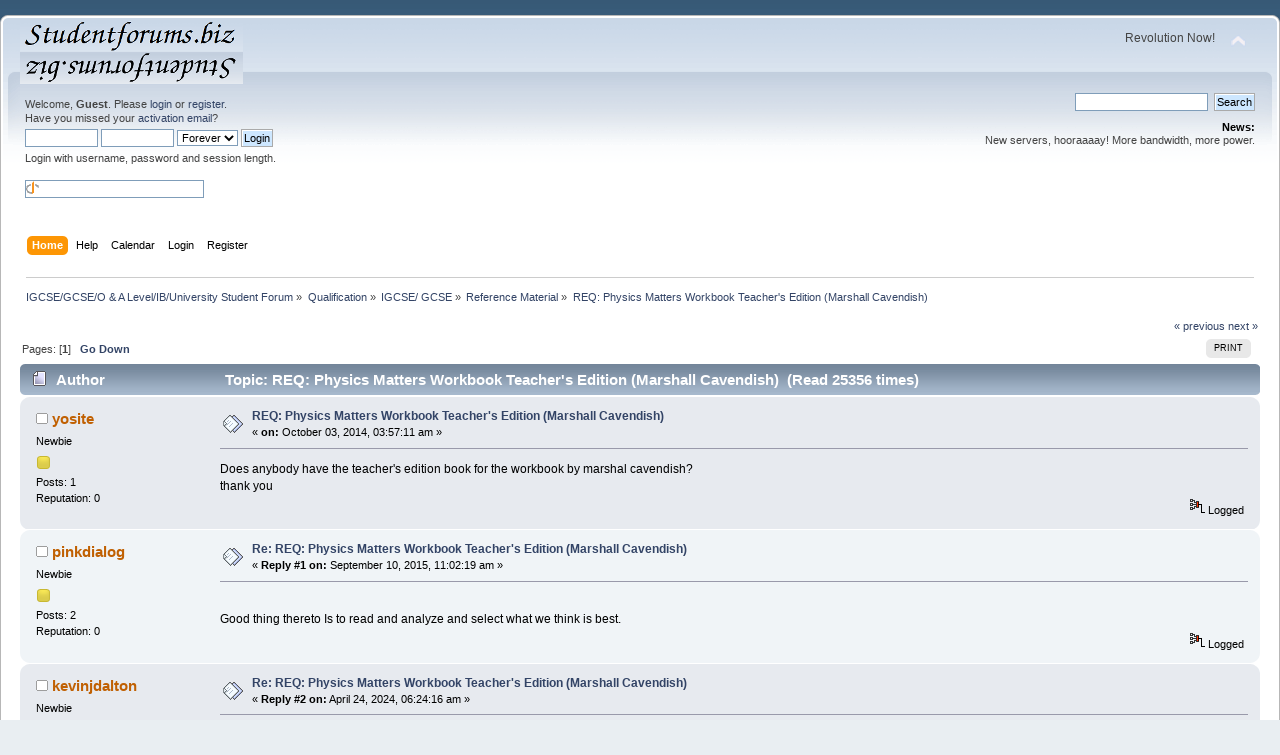

--- FILE ---
content_type: text/html; charset=UTF-8
request_url: https://studentforums.biz/index.php/topic,17549.msg533017.html
body_size: 5244
content:
<!DOCTYPE html PUBLIC "-//W3C//DTD XHTML 1.0 Transitional//EN" "http://www.w3.org/TR/xhtml1/DTD/xhtml1-transitional.dtd">
<html xmlns="http://www.w3.org/1999/xhtml">
<head>
	<link rel="stylesheet" type="text/css" href="https://studentforums.biz/Themes/default/css/index.css?fin20" />
	<link rel="stylesheet" type="text/css" href="https://studentforums.biz/Themes/default/css/webkit.css" />
	<script type="2e8461f96a25cac5a11c6c76-text/javascript" src="https://studentforums.biz/Themes/default/scripts/script.js?fin20"></script>
	<script type="2e8461f96a25cac5a11c6c76-text/javascript" src="https://studentforums.biz/Themes/default/scripts/theme.js?fin20"></script>
	<script type="2e8461f96a25cac5a11c6c76-text/javascript"><!-- // --><![CDATA[
		var smf_theme_url = "https://studentforums.biz/Themes/default";
		var smf_default_theme_url = "https://studentforums.biz/Themes/default";
		var smf_images_url = "https://studentforums.biz/Themes/default/images";
		var smf_scripturl = "https://studentforums.biz/index.php?PHPSESSID=gtgr2iskaphnjup4p0blhcivr1&amp;";
		var smf_iso_case_folding = false;
		var smf_charset = "UTF-8";
		var ajax_notification_text = "Loading...";
		var ajax_notification_cancel_text = "Cancel";
	// ]]></script>
	<meta http-equiv="Content-Type" content="text/html; charset=UTF-8" />
	<meta name="description" content="REQ: Physics Matters Workbook Teacher's Edition (Marshall Cavendish)" />
	<meta name="keywords" content="igcse, gcse, maths, in, a level, student" />
	<title>REQ: Physics Matters Workbook Teacher's Edition (Marshall Cavendish)</title>
	<meta name="robots" content="noindex" />
	<link rel="canonical" href="https://studentforums.biz/index.php?topic=17549.0" />
	<link rel="help" href="https://studentforums.biz/index.php?PHPSESSID=gtgr2iskaphnjup4p0blhcivr1&amp;action=help" />
	<link rel="search" href="https://studentforums.biz/index.php?PHPSESSID=gtgr2iskaphnjup4p0blhcivr1&amp;action=search" />
	<link rel="contents" href="https://studentforums.biz/index.php?PHPSESSID=gtgr2iskaphnjup4p0blhcivr1&amp;" />
	<link rel="alternate" type="application/rss+xml" title="IGCSE/GCSE/O &amp; A Level/IB/University Student Forum - RSS" href="https://studentforums.biz/index.php?PHPSESSID=gtgr2iskaphnjup4p0blhcivr1&amp;type=rss;action=.xml" />
	<link rel="index" href="https://studentforums.biz/index.php/board,80.0.html?PHPSESSID=gtgr2iskaphnjup4p0blhcivr1" />
		<script type="2e8461f96a25cac5a11c6c76-text/javascript" src="https://studentforums.biz/Themes/default/scripts/captcha.js"></script>
</head>
<body>
<div id="wrapper" style="width: 100%">
	<div id="header"><div class="frame">
		<div id="top_section">
			<h1 class="forumtitle">
				<a href="https://studentforums.biz/index.php?PHPSESSID=gtgr2iskaphnjup4p0blhcivr1&amp;"><img src="https://studentforums.biz/Themes/default/images/sflogo.png" alt="IGCSE/GCSE/O & A Level/IB/University Student Forum" /></a>
			</h1>
			<img id="upshrink" src="https://studentforums.biz/Themes/default/images/upshrink.png" alt="*" title="Shrink or expand the header." style="display: none;" />
			<div id="siteslogan" class="floatright">Revolution Now!</div>
		</div>
		<div id="upper_section" class="middletext">
			<div class="user">
				<script type="2e8461f96a25cac5a11c6c76-text/javascript" src="https://studentforums.biz/Themes/default/scripts/sha1.js"></script>
				<form id="guest_form" action="https://studentforums.biz/index.php?PHPSESSID=gtgr2iskaphnjup4p0blhcivr1&amp;action=login2" method="post" accept-charset="UTF-8" onsubmit="if (!window.__cfRLUnblockHandlers) return false; hashLoginPassword(this, '0fd5b6c58b4124cc5630159dd77c9c0f');" data-cf-modified-2e8461f96a25cac5a11c6c76-="">
					<div class="info">Welcome, <strong>Guest</strong>. Please <a href="https://studentforums.biz/index.php?PHPSESSID=gtgr2iskaphnjup4p0blhcivr1&amp;action=login">login</a> or <a href="https://studentforums.biz/index.php?PHPSESSID=gtgr2iskaphnjup4p0blhcivr1&amp;action=register">register</a>.<br />Have you missed your <a href="https://studentforums.biz/index.php?PHPSESSID=gtgr2iskaphnjup4p0blhcivr1&amp;action=activate">activation email</a>?</div>
					<input type="text" name="user" size="10" class="input_text" />
					<input type="password" name="passwrd" size="10" class="input_password" />
					<select name="cookielength">
						<option value="60">1 Hour</option>
						<option value="1440">1 Day</option>
						<option value="10080">1 Week</option>
						<option value="43200">1 Month</option>
						<option value="-1" selected="selected">Forever</option>
					</select>
					<input type="submit" value="Login" class="button_submit" /><br />
					<div class="info">Login with username, password and session length.</div>
					<br /><input type="text" name="openid_identifier" id="openid_url" size="25" class="input_text openid_login" />
					<input type="hidden" name="hash_passwrd" value="" /><input type="hidden" name="c625e6fd89d" value="0fd5b6c58b4124cc5630159dd77c9c0f" />
				</form>
			</div>
			<div class="news normaltext">
				<form id="search_form" action="https://studentforums.biz/index.php?PHPSESSID=gtgr2iskaphnjup4p0blhcivr1&amp;action=search2" method="post" accept-charset="UTF-8">
					<input type="text" name="search" value="" class="input_text" />&nbsp;
					<input type="submit" name="submit" value="Search" class="button_submit" />
					<input type="hidden" name="advanced" value="0" />
					<input type="hidden" name="topic" value="17549" /></form>
				<h2>News: </h2>
				<p>New servers, hooraaaay! More bandwidth, more power.</p>
			</div>
		</div>
		<br class="clear" />
		<script type="2e8461f96a25cac5a11c6c76-text/javascript"><!-- // --><![CDATA[
			var oMainHeaderToggle = new smc_Toggle({
				bToggleEnabled: true,
				bCurrentlyCollapsed: false,
				aSwappableContainers: [
					'upper_section'
				],
				aSwapImages: [
					{
						sId: 'upshrink',
						srcExpanded: smf_images_url + '/upshrink.png',
						altExpanded: 'Shrink or expand the header.',
						srcCollapsed: smf_images_url + '/upshrink2.png',
						altCollapsed: 'Shrink or expand the header.'
					}
				],
				oThemeOptions: {
					bUseThemeSettings: false,
					sOptionName: 'collapse_header',
					sSessionVar: 'c625e6fd89d',
					sSessionId: '0fd5b6c58b4124cc5630159dd77c9c0f'
				},
				oCookieOptions: {
					bUseCookie: true,
					sCookieName: 'upshrink'
				}
			});
		// ]]></script>
		<div id="main_menu">
			<ul class="dropmenu" id="menu_nav">
				<li id="button_home">
					<a class="active firstlevel" href="https://studentforums.biz/index.php?PHPSESSID=gtgr2iskaphnjup4p0blhcivr1&amp;">
						<span class="last firstlevel">Home</span>
					</a>
				</li>
				<li id="button_help">
					<a class="firstlevel" href="https://studentforums.biz/index.php?PHPSESSID=gtgr2iskaphnjup4p0blhcivr1&amp;action=help">
						<span class="firstlevel">Help</span>
					</a>
				</li>
				<li id="button_calendar">
					<a class="firstlevel" href="https://studentforums.biz/index.php?PHPSESSID=gtgr2iskaphnjup4p0blhcivr1&amp;action=calendar">
						<span class="firstlevel">Calendar</span>
					</a>
				</li>
				<li id="button_login">
					<a class="firstlevel" href="https://studentforums.biz/index.php?PHPSESSID=gtgr2iskaphnjup4p0blhcivr1&amp;action=login">
						<span class="firstlevel">Login</span>
					</a>
				</li>
				<li id="button_register">
					<a class="firstlevel" href="https://studentforums.biz/index.php?PHPSESSID=gtgr2iskaphnjup4p0blhcivr1&amp;action=register">
						<span class="last firstlevel">Register</span>
					</a>
				</li>
			</ul>
		</div>
		<br class="clear" />
	</div></div>
	<div id="content_section"><div class="frame">
		<div id="main_content_section">
	<div class="navigate_section">
		<ul>
			<li>
				<a href="https://studentforums.biz/index.php?PHPSESSID=gtgr2iskaphnjup4p0blhcivr1&amp;"><span>IGCSE/GCSE/O &amp; A Level/IB/University Student Forum</span></a> &#187;
			</li>
			<li>
				<a href="https://studentforums.biz/index.php?PHPSESSID=gtgr2iskaphnjup4p0blhcivr1&amp;#c2"><span>Qualification</span></a> &#187;
			</li>
			<li>
				<a href="https://studentforums.biz/index.php/board,6.0.html?PHPSESSID=gtgr2iskaphnjup4p0blhcivr1"><span>IGCSE/ GCSE</span></a> &#187;
			</li>
			<li>
				<a href="https://studentforums.biz/index.php/board,80.0.html?PHPSESSID=gtgr2iskaphnjup4p0blhcivr1"><span>Reference Material</span></a> &#187;
			</li>
			<li class="last">
				<a href="https://studentforums.biz/index.php/topic,17549.0.html?PHPSESSID=gtgr2iskaphnjup4p0blhcivr1"><span>REQ: Physics Matters Workbook Teacher's Edition (Marshall Cavendish)</span></a>
			</li>
		</ul>
	</div>
			<a id="top"></a>
			<a id="msg504611"></a>
			<div class="pagesection">
				<div class="nextlinks"><a href="https://studentforums.biz/index.php/topic,17549.0/prev_next,prev.html?PHPSESSID=gtgr2iskaphnjup4p0blhcivr1#new">&laquo; previous</a> <a href="https://studentforums.biz/index.php/topic,17549.0/prev_next,next.html?PHPSESSID=gtgr2iskaphnjup4p0blhcivr1#new">next &raquo;</a></div>
		<div class="buttonlist floatright">
			<ul>
				<li><a class="button_strip_print" href="https://studentforums.biz/index.php?PHPSESSID=gtgr2iskaphnjup4p0blhcivr1&amp;action=printpage;topic=17549.0" rel="new_win nofollow"><span class="last">Print</span></a></li>
			</ul>
		</div>
				<div class="pagelinks floatleft">Pages: [<strong>1</strong>]   &nbsp;&nbsp;<a href="#lastPost"><strong>Go Down</strong></a></div>
			</div>
			<div id="forumposts">
				<div class="cat_bar">
					<h3 class="catbg">
						<img src="https://studentforums.biz/Themes/default/images/topic/normal_post.gif" align="bottom" alt="" />
						<span id="author">Author</span>
						Topic: REQ: Physics Matters Workbook Teacher's Edition (Marshall Cavendish) &nbsp;(Read 25356 times)
					</h3>
				</div>
				<form action="https://studentforums.biz/index.php?PHPSESSID=gtgr2iskaphnjup4p0blhcivr1&amp;action=quickmod2;topic=17549.0" method="post" accept-charset="UTF-8" name="quickModForm" id="quickModForm" style="margin: 0;" onsubmit="if (!window.__cfRLUnblockHandlers) return false; return oQuickModify.bInEditMode ? oQuickModify.modifySave('0fd5b6c58b4124cc5630159dd77c9c0f', 'c625e6fd89d') : false" data-cf-modified-2e8461f96a25cac5a11c6c76-="">
				<div class="windowbg">
					<span class="topslice"><span></span></span>
					<div class="post_wrapper">
						<div class="poster">
							<h4>
								<img src="https://studentforums.biz/Themes/default/images/useroff.gif" alt="Offline" />
								<a href="https://studentforums.biz/index.php?PHPSESSID=gtgr2iskaphnjup4p0blhcivr1&amp;action=profile;u=106260" title="View the profile of yosite">yosite</a>
							</h4>
							<ul class="reset smalltext" id="msg_504611_extra_info">
								<li class="postgroup">Newbie</li>
								<li class="stars"><img src="https://studentforums.biz/Themes/default/images/star.gif" alt="*" /></li>
								<li class="postcount">Posts: 1</li>
								<li class="karma">Reputation: 0</li>
								<li class="profile">
									<ul>
									</ul>
								</li>
							</ul>
						</div>
						<div class="postarea">
							<div class="flow_hidden">
								<div class="keyinfo">
									<div class="messageicon">
										<img src="https://studentforums.biz/Themes/default/images/post/xx.gif" alt="" />
									</div>
									<h5 id="subject_504611">
										<a href="https://studentforums.biz/index.php/topic,17549.msg504611.html?PHPSESSID=gtgr2iskaphnjup4p0blhcivr1#msg504611" rel="nofollow">REQ: Physics Matters Workbook Teacher's Edition (Marshall Cavendish)</a>
									</h5>
									<div class="smalltext">&#171; <strong> on:</strong> October 03, 2014, 03:57:11 am &#187;</div>
									<div id="msg_504611_quick_mod"></div>
								</div>
							</div>
							<div class="post">
								<div class="inner" id="msg_504611">Does anybody have the teacher's edition book for the workbook by marshal cavendish? <br />thank you </div>
							</div>
						</div>
						<div class="moderatorbar">
							<div class="smalltext modified" id="modified_504611">
							</div>
							<div class="smalltext reportlinks">
								<img src="https://studentforums.biz/Themes/default/images/ip.gif" alt="" />
								Logged
							</div>
						</div>
					</div>
					<span class="botslice"><span></span></span>
				</div>
				<hr class="post_separator" />
				<a id="msg507752"></a>
				<div class="windowbg2">
					<span class="topslice"><span></span></span>
					<div class="post_wrapper">
						<div class="poster">
							<h4>
								<img src="https://studentforums.biz/Themes/default/images/useroff.gif" alt="Offline" />
								<a href="https://studentforums.biz/index.php?PHPSESSID=gtgr2iskaphnjup4p0blhcivr1&amp;action=profile;u=107895" title="View the profile of pinkdialog">pinkdialog</a>
							</h4>
							<ul class="reset smalltext" id="msg_507752_extra_info">
								<li class="postgroup">Newbie</li>
								<li class="stars"><img src="https://studentforums.biz/Themes/default/images/star.gif" alt="*" /></li>
								<li class="postcount">Posts: 2</li>
								<li class="karma">Reputation: 0</li>
								<li class="profile">
									<ul>
									</ul>
								</li>
							</ul>
						</div>
						<div class="postarea">
							<div class="flow_hidden">
								<div class="keyinfo">
									<div class="messageicon">
										<img src="https://studentforums.biz/Themes/default/images/post/xx.gif" alt="" />
									</div>
									<h5 id="subject_507752">
										<a href="https://studentforums.biz/index.php/topic,17549.msg507752.html?PHPSESSID=gtgr2iskaphnjup4p0blhcivr1#msg507752" rel="nofollow">Re: REQ: Physics Matters Workbook Teacher's Edition (Marshall Cavendish)</a>
									</h5>
									<div class="smalltext">&#171; <strong>Reply #1 on:</strong> September 10, 2015, 11:02:19 am &#187;</div>
									<div id="msg_507752_quick_mod"></div>
								</div>
							</div>
							<div class="post">
								<div class="inner" id="msg_507752"><br />Good thing thereto Is to read and analyze and select what we think is best.</div>
							</div>
						</div>
						<div class="moderatorbar">
							<div class="smalltext modified" id="modified_507752">
							</div>
							<div class="smalltext reportlinks">
								<img src="https://studentforums.biz/Themes/default/images/ip.gif" alt="" />
								Logged
							</div>
						</div>
					</div>
					<span class="botslice"><span></span></span>
				</div>
				<hr class="post_separator" />
				<a id="msg533017"></a><a id="new"></a>
				<div class="windowbg">
					<span class="topslice"><span></span></span>
					<div class="post_wrapper">
						<div class="poster">
							<h4>
								<img src="https://studentforums.biz/Themes/default/images/useroff.gif" alt="Offline" />
								<a href="https://studentforums.biz/index.php?PHPSESSID=gtgr2iskaphnjup4p0blhcivr1&amp;action=profile;u=113727" title="View the profile of kevinjdalton">kevinjdalton</a>
							</h4>
							<ul class="reset smalltext" id="msg_533017_extra_info">
								<li class="postgroup">Newbie</li>
								<li class="stars"><img src="https://studentforums.biz/Themes/default/images/star.gif" alt="*" /></li>
								<li class="postcount">Posts: 7</li>
								<li class="karma">Reputation: 0</li>
								<li class="profile">
									<ul>
									</ul>
								</li>
							</ul>
						</div>
						<div class="postarea">
							<div class="flow_hidden">
								<div class="keyinfo">
									<div class="messageicon">
										<img src="https://studentforums.biz/Themes/default/images/post/xx.gif" alt="" />
									</div>
									<h5 id="subject_533017">
										<a href="https://studentforums.biz/index.php/topic,17549.msg533017.html?PHPSESSID=gtgr2iskaphnjup4p0blhcivr1#msg533017" rel="nofollow">Re: REQ: Physics Matters Workbook Teacher's Edition (Marshall Cavendish)</a>
									</h5>
									<div class="smalltext">&#171; <strong>Reply #2 on:</strong> April 24, 2024, 06:24:16 am &#187;</div>
									<div id="msg_533017_quick_mod"></div>
								</div>
							</div>
							<div class="post">
								<div class="inner" id="msg_533017">Additionally, relying on boosters might hinder your personal skill development. I believe it&#39;s more rewarding to climb the ranks through your efforts, learning from both victories and defeats NML <a href="https://www.google.com.ua/" class="bbc_link" target="_blank" rel="noopener noreferrer">https://www.google.com.ua/</a>. If you&#39;re looking to improve, consider joining communities, watching tutorials, or finding mentors.</div>
							</div>
						</div>
						<div class="moderatorbar">
							<div class="smalltext modified" id="modified_533017">
							</div>
							<div class="smalltext reportlinks">
								<img src="https://studentforums.biz/Themes/default/images/ip.gif" alt="" />
								Logged
							</div>
						</div>
					</div>
					<span class="botslice"><span></span></span>
				</div>
				<hr class="post_separator" />
				<a id="msg533782"></a>
				<div class="windowbg2">
					<span class="topslice"><span></span></span>
					<div class="post_wrapper">
						<div class="poster">
							<h4>
								<img src="https://studentforums.biz/Themes/default/images/useroff.gif" alt="Offline" />
								<a href="https://studentforums.biz/index.php?PHPSESSID=gtgr2iskaphnjup4p0blhcivr1&amp;action=profile;u=115411" title="View the profile of AlexBrod">AlexBrod</a>
							</h4>
							<ul class="reset smalltext" id="msg_533782_extra_info">
								<li class="postgroup">Newbie</li>
								<li class="stars"><img src="https://studentforums.biz/Themes/default/images/star.gif" alt="*" /></li>
								<li class="postcount">Posts: 1</li>
								<li class="karma">Reputation: 0</li>
								<li class="profile">
									<ul>
									</ul>
								</li>
							</ul>
						</div>
						<div class="postarea">
							<div class="flow_hidden">
								<div class="keyinfo">
									<div class="messageicon">
										<img src="https://studentforums.biz/Themes/default/images/post/xx.gif" alt="" />
									</div>
									<h5 id="subject_533782">
										<a href="https://studentforums.biz/index.php/topic,17549.msg533782.html?PHPSESSID=gtgr2iskaphnjup4p0blhcivr1#msg533782" rel="nofollow">Re: REQ: Physics Matters Workbook Teacher's Edition (Marshall Cavendish)</a>
									</h5>
									<div class="smalltext">&#171; <strong>Reply #3 on:</strong> June 26, 2024, 08:01:56 am &#187;</div>
									<div id="msg_533782_quick_mod"></div>
								</div>
							</div>
							<div class="post">
								<div class="inner" id="msg_533782">Each of us is looking for ways to escape from the daily routine and find time for ourselves. For me, this way was viewing content on the site porno video ( <a href="https://minuporno.com/" class="bbc_link" target="_blank" rel="noopener noreferrer">https://minuporno.com/</a>&nbsp; ). The site offers a great selection and variety of relaxing content that always lifts your spirits. Regular updates and user-friendly interface make it even more attractive. If you want to find something fun and relaxing, this site is for you!</div>
							</div>
						</div>
						<div class="moderatorbar">
							<div class="smalltext modified" id="modified_533782">
							</div>
							<div class="smalltext reportlinks">
								<img src="https://studentforums.biz/Themes/default/images/ip.gif" alt="" />
								Logged
							</div>
						</div>
					</div>
					<span class="botslice"><span></span></span>
				</div>
				<hr class="post_separator" />
				</form>
			</div>
			<a id="lastPost"></a>
			<div class="pagesection">
				
		<div class="buttonlist floatright">
			<ul>
				<li><a class="button_strip_print" href="https://studentforums.biz/index.php?PHPSESSID=gtgr2iskaphnjup4p0blhcivr1&amp;action=printpage;topic=17549.0" rel="new_win nofollow"><span class="last">Print</span></a></li>
			</ul>
		</div>
				<div class="pagelinks floatleft">Pages: [<strong>1</strong>]   &nbsp;&nbsp;<a href="#top"><strong>Go Up</strong></a></div>
				<div class="nextlinks_bottom"><a href="https://studentforums.biz/index.php/topic,17549.0/prev_next,prev.html?PHPSESSID=gtgr2iskaphnjup4p0blhcivr1#new">&laquo; previous</a> <a href="https://studentforums.biz/index.php/topic,17549.0/prev_next,next.html?PHPSESSID=gtgr2iskaphnjup4p0blhcivr1#new">next &raquo;</a></div>
			</div>
	<div class="navigate_section">
		<ul>
			<li>
				<a href="https://studentforums.biz/index.php?PHPSESSID=gtgr2iskaphnjup4p0blhcivr1&amp;"><span>IGCSE/GCSE/O &amp; A Level/IB/University Student Forum</span></a> &#187;
			</li>
			<li>
				<a href="https://studentforums.biz/index.php?PHPSESSID=gtgr2iskaphnjup4p0blhcivr1&amp;#c2"><span>Qualification</span></a> &#187;
			</li>
			<li>
				<a href="https://studentforums.biz/index.php/board,6.0.html?PHPSESSID=gtgr2iskaphnjup4p0blhcivr1"><span>IGCSE/ GCSE</span></a> &#187;
			</li>
			<li>
				<a href="https://studentforums.biz/index.php/board,80.0.html?PHPSESSID=gtgr2iskaphnjup4p0blhcivr1"><span>Reference Material</span></a> &#187;
			</li>
			<li class="last">
				<a href="https://studentforums.biz/index.php/topic,17549.0.html?PHPSESSID=gtgr2iskaphnjup4p0blhcivr1"><span>REQ: Physics Matters Workbook Teacher's Edition (Marshall Cavendish)</span></a>
			</li>
		</ul>
	</div>
			<div id="moderationbuttons"></div>
			<div class="plainbox" id="display_jump_to">&nbsp;</div>
		<br class="clear" />
				<script type="2e8461f96a25cac5a11c6c76-text/javascript" src="https://studentforums.biz/Themes/default/scripts/topic.js"></script>
				<script type="2e8461f96a25cac5a11c6c76-text/javascript"><!-- // --><![CDATA[
					if ('XMLHttpRequest' in window)
					{
						var oQuickModify = new QuickModify({
							sScriptUrl: smf_scripturl,
							bShowModify: true,
							iTopicId: 17549,
							sTemplateBodyEdit: '\n\t\t\t\t\t\t\t\t<div id="quick_edit_body_container" style="width: 90%">\n\t\t\t\t\t\t\t\t\t<div id="error_box" style="padding: 4px;" class="error"><' + '/div>\n\t\t\t\t\t\t\t\t\t<textarea class="editor" name="message" rows="12" style="width: 100%; margin-bottom: 10px;" tabindex="1">%body%<' + '/textarea><br />\n\t\t\t\t\t\t\t\t\t<input type="hidden" name="c625e6fd89d" value="0fd5b6c58b4124cc5630159dd77c9c0f" />\n\t\t\t\t\t\t\t\t\t<input type="hidden" name="topic" value="17549" />\n\t\t\t\t\t\t\t\t\t<input type="hidden" name="msg" value="%msg_id%" />\n\t\t\t\t\t\t\t\t\t<div class="righttext">\n\t\t\t\t\t\t\t\t\t\t<input type="submit" name="post" value="Save" tabindex="2" onclick="return oQuickModify.modifySave(\'0fd5b6c58b4124cc5630159dd77c9c0f\', \'c625e6fd89d\');" accesskey="s" class="button_submit" />&nbsp;&nbsp;<input type="submit" name="cancel" value="Cancel" tabindex="3" onclick="return oQuickModify.modifyCancel();" class="button_submit" />\n\t\t\t\t\t\t\t\t\t<' + '/div>\n\t\t\t\t\t\t\t\t<' + '/div>',
							sTemplateSubjectEdit: '<input type="text" style="width: 90%;" name="subject" value="%subject%" size="80" maxlength="80" tabindex="4" class="input_text" />',
							sTemplateBodyNormal: '%body%',
							sTemplateSubjectNormal: '<a hr'+'ef="https://studentforums.biz/index.php?PHPSESSID=gtgr2iskaphnjup4p0blhcivr1&amp;'+'?topic=17549.msg%msg_id%#msg%msg_id%" rel="nofollow">%subject%<' + '/a>',
							sTemplateTopSubject: 'Topic: %subject% &nbsp;(Read 25356 times)',
							sErrorBorderStyle: '1px solid red'
						});

						aJumpTo[aJumpTo.length] = new JumpTo({
							sContainerId: "display_jump_to",
							sJumpToTemplate: "<label class=\"smalltext\" for=\"%select_id%\">Jump to:<" + "/label> %dropdown_list%",
							iCurBoardId: 80,
							iCurBoardChildLevel: 1,
							sCurBoardName: "Reference Material",
							sBoardChildLevelIndicator: "==",
							sBoardPrefix: "=> ",
							sCatSeparator: "-----------------------------",
							sCatPrefix: "",
							sGoButtonLabel: "Go"
						});

						aIconLists[aIconLists.length] = new IconList({
							sBackReference: "aIconLists[" + aIconLists.length + "]",
							sIconIdPrefix: "msg_icon_",
							sScriptUrl: smf_scripturl,
							bShowModify: true,
							iBoardId: 80,
							iTopicId: 17549,
							sSessionId: "0fd5b6c58b4124cc5630159dd77c9c0f",
							sSessionVar: "c625e6fd89d",
							sLabelIconList: "Message Icon",
							sBoxBackground: "transparent",
							sBoxBackgroundHover: "#ffffff",
							iBoxBorderWidthHover: 1,
							sBoxBorderColorHover: "#adadad" ,
							sContainerBackground: "#ffffff",
							sContainerBorder: "1px solid #adadad",
							sItemBorder: "1px solid #ffffff",
							sItemBorderHover: "1px dotted gray",
							sItemBackground: "transparent",
							sItemBackgroundHover: "#e0e0f0"
						});
					}
				// ]]></script>
			<script type="2e8461f96a25cac5a11c6c76-text/javascript"><!-- // --><![CDATA[
				var verificationpostHandle = new smfCaptcha("https://studentforums.biz/index.php?PHPSESSID=gtgr2iskaphnjup4p0blhcivr1&amp;action=verificationcode;vid=post;rand=7e7afa542cf118716a26641befa0f70a", "post", 1);
			// ]]></script>
		</div>
	</div></div>
	<div id="footer_section"><div class="frame">
		<ul class="reset">
			<li class="copyright">
			<span class="smalltext" style="display: inline; visibility: visible; font-family: Verdana, Arial, sans-serif;"><a href="https://studentforums.biz/index.php?PHPSESSID=gtgr2iskaphnjup4p0blhcivr1&amp;action=credits" title="Simple Machines Forum" target="_blank" class="new_win">SMF 2.0.19</a> |
<a href="http://www.simplemachines.org/about/smf/license.php" title="License" target="_blank" class="new_win">SMF &copy; 2015</a>, <a href="http://www.simplemachines.org" title="Simple Machines" target="_blank" class="new_win">Simple Machines</a>
			</span></li>
			<li><a id="button_xhtml" href="http://validator.w3.org/check?uri=referer" target="_blank" class="new_win" title="Valid XHTML 1.0!"><span>XHTML</span></a></li>
			<li><a id="button_rss" href="https://studentforums.biz/index.php?PHPSESSID=gtgr2iskaphnjup4p0blhcivr1&amp;action=.xml;type=rss" class="new_win"><span>RSS</span></a></li>
			<li class="last"><a id="button_wap2" href="https://studentforums.biz/index.php?PHPSESSID=gtgr2iskaphnjup4p0blhcivr1&amp;wap2" class="new_win"><span>WAP2</span></a></li>
		</ul>
	</div></div>
</div>
<script src="/cdn-cgi/scripts/7d0fa10a/cloudflare-static/rocket-loader.min.js" data-cf-settings="2e8461f96a25cac5a11c6c76-|49" defer></script><script defer src="https://static.cloudflareinsights.com/beacon.min.js/vcd15cbe7772f49c399c6a5babf22c1241717689176015" integrity="sha512-ZpsOmlRQV6y907TI0dKBHq9Md29nnaEIPlkf84rnaERnq6zvWvPUqr2ft8M1aS28oN72PdrCzSjY4U6VaAw1EQ==" data-cf-beacon='{"version":"2024.11.0","token":"3f7db863eb0f4f2faa435d010e01ceaa","r":1,"server_timing":{"name":{"cfCacheStatus":true,"cfEdge":true,"cfExtPri":true,"cfL4":true,"cfOrigin":true,"cfSpeedBrain":true},"location_startswith":null}}' crossorigin="anonymous"></script>
</body></html>